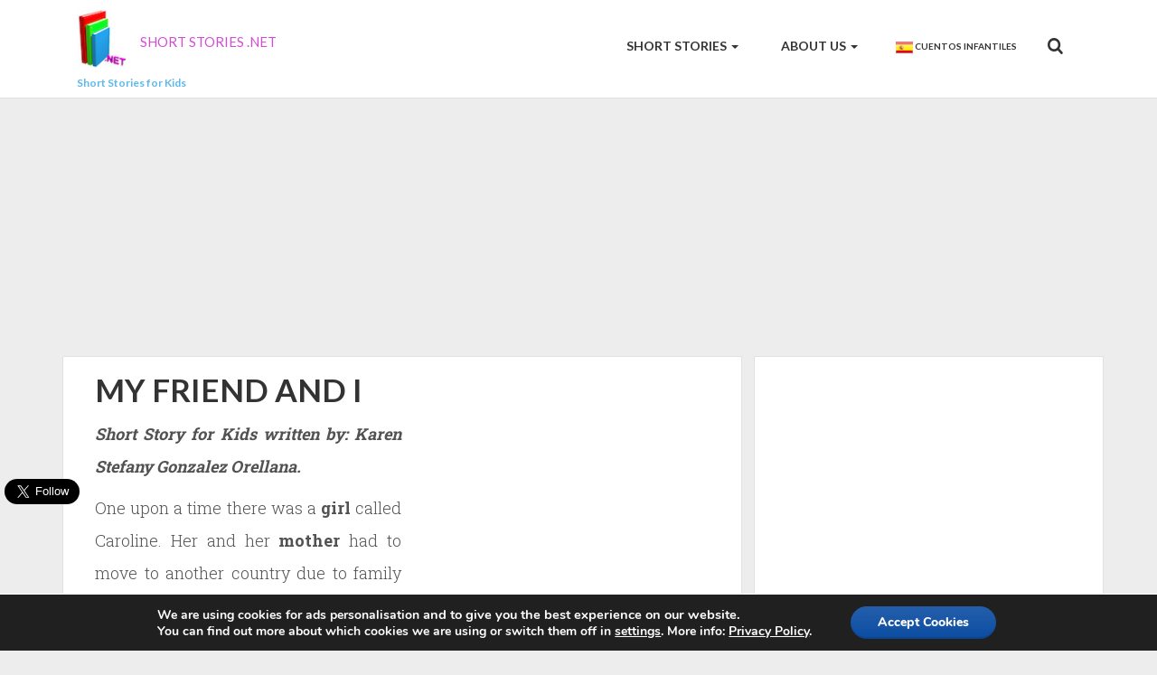

--- FILE ---
content_type: text/html; charset=UTF-8
request_url: https://www.shortstories.net/short-stories-friend/
body_size: 18508
content:
<!DOCTYPE html>
<!--[if IE 8]>
<html id="ie8" lang="en-US" prefix="og: http://ogp.me/ns# fb: http://ogp.me/ns/fb#">
<![endif]-->
<!--[if !(IE 8) ]><!-->
<html lang="en-US" prefix="og: http://ogp.me/ns# fb: http://ogp.me/ns/fb#">
<!--<![endif]-->
<head>
<!--codigo adsense anuncios a nivel de pagina-->

<script async src="//pagead2.googlesyndication.com/pagead/js/adsbygoogle.js"></script>
<script>
  (adsbygoogle = window.adsbygoogle || []).push({
    google_ad_client: "ca-pub-4967311072929591",
    enable_page_level_ads: true
  });
</script>


<meta charset="UTF-8" />	<meta name="viewport" content="width=device-width, initial-scale=1" /> 	<title>Friendship Story | MY FRIEND AND I | Short Stories with Moral Values</title><link rel="profile" href="https://gmpg.org/xfn/11" />
<link rel="pingback" href="https://www.shortstories.net/xmlrpc.php" />

<!--[if lt IE 9]>
<script src="https://www.shortstories.net/wp-content/themes/breeze/assets/js/html5.js" type="text/javascript"></script>
<![endif]-->






<!-- This site is optimized with the Yoast WordPress SEO plugin v2.1.1 - https://yoast.com/wordpress/plugins/seo/ -->
<meta name="description" content="Caroline goes to a new school, has no friends until Katy talks to her, years pass and their Friendship... Stories for Kids with Moral Values, Free Tales..."/>
<link rel="canonical" href="https://www.shortstories.net/short-stories-friend/" />
<link rel="publisher" href="https://plus.google.com/u/0/+ShortstoriesNetchildrenstories/posts"/>
<meta property="og:locale" content="en_US" />
<meta property="og:type" content="article" />
<meta property="og:title" content="Friendship Story | MY FRIEND AND I | Short Stories with Moral Values" />
<meta property="og:description" content="Caroline goes to a new school, has no friends until Katy talks to her, years pass and their Friendship... Stories for Kids with Moral Values, Free Tales..." />
<meta property="og:url" content="https://www.shortstories.net/short-stories-friend/" />
<meta property="og:site_name" content="Short stories" />
<meta property="article:publisher" content="https://www.facebook.com/pages/Short-stories/249016958490700" />
<meta property="article:tag" content="School Stories,Stories from our readers" />
<meta property="article:section" content="Children&#039;s stories" />
<meta property="article:published_time" content="2014-10-24T10:50:14+00:00" />
<meta property="article:modified_time" content="2018-05-16T22:15:22+00:00" />
<meta property="og:updated_time" content="2018-05-16T22:15:22+00:00" />
<meta property="fb:admins" content="100007044851416" />
<meta property="og:image" content="https://www.shortstories.net/wp-content/uploads/2011/12/Short-stories-Springtime-and-the-flowers.jpg" />
<meta property="og:image" content="https://www.shortstories.net/wp-content/uploads/2011/11/Cuentos-infantiles-espanol.png" />
<meta name="twitter:card" content="summary"/>
<meta name="twitter:description" content="Caroline goes to a new school, has no friends until Katy talks to her, years pass and their Friendship... Stories for Kids with Moral Values, Free Tales..."/>
<meta name="twitter:title" content="Friendship Story | MY FRIEND AND I | Short Stories with Moral Values"/>
<meta name="twitter:site" content="@ShortStoriesNet"/>
<meta name="twitter:domain" content="Short stories"/>
<meta name="twitter:image:src" content="https://www.shortstories.net/wp-content/uploads/2011/12/Short-stories-Springtime-and-the-flowers.jpg"/>
<meta name="twitter:creator" content="@ShortStoriesNet"/>
<script type='application/ld+json'>{"@context":"http:\/\/schema.org","@type":"WebSite","url":"https:\/\/www.shortstories.net\/","name":"Short stories"}</script>
<!-- / Yoast WordPress SEO plugin. -->

<link rel="alternate" type="application/rss+xml" title="Short stories &raquo; Feed" href="https://www.shortstories.net/feed/" />
<link rel="alternate" type="application/rss+xml" title="Short stories &raquo; Comments Feed" href="https://www.shortstories.net/comments/feed/" />
<link rel='stylesheet' id='bluth-style-css'  href='https://www.shortstories.net/wp-content/themes/breeze-child/style.css?ver=4d3f524919dd4c7d3c7a2b864a3f5d5d' type='text/css' media='all' />
<link rel='stylesheet' id='bluth-googlefonts-css'  href='https://fonts.googleapis.com/css?family=Lato%3A300%2C400%2C400italic%2C700%2C900%7CRoboto+Slab%3A300%2C400%2C700%7CLato%3A300%2C400%2C400italic%2C700%2C900&#038;subset=latin&#038;ver=4d3f524919dd4c7d3c7a2b864a3f5d5d' type='text/css' media='all' />
<link rel='stylesheet' id='bluthcodes-style-css'  href='https://www.shortstories.net/wp-content/themes/breeze/assets/plugins/bluthcodes/style.css?ver=4d3f524919dd4c7d3c7a2b864a3f5d5d' type='text/css' media='all' />
<link rel='stylesheet' id='moove_gdpr_frontend-css'  href='https://www.shortstories.net/wp-content/plugins/gdpr-cookie-compliance/dist/styles/main.css?ver=1.1.1' type='text/css' media='all' />
<script type='text/javascript' src='https://www.shortstories.net/wp-includes/js/jquery/jquery.js?ver=1.11.1'></script>
<script type='text/javascript' src='https://www.shortstories.net/wp-includes/js/jquery/jquery-migrate.min.js?ver=1.2.1'></script>
<link rel="EditURI" type="application/rsd+xml" title="RSD" href="https://www.shortstories.net/xmlrpc.php?rsd" />

<link rel='shortlink' href='https://www.shortstories.net/?p=4670' />
<link rel="Shortcut Icon" type="image/x-icon" href="https://www.shortstories.net/wp-content/uploads/2014/01/short-stories-favicon.png" />
<style>
h1,h2,h3,h4,h5{font-family: "Lato",serif;} .widget_calendar table > caption{font-family: "Lato",serif;} body{font-family: "Roboto Slab",Helvetica,sans-serif;} .navbar .nav > li > a{font-family: "Lato",Helvetica,sans-serif;} #masthead{font-family: "Lato",Helvetica,sans-serif;} </style>
<style type="text/css">
		 	.entry-content p, 
	 	.entry-content ul li, 
	 	.entry-content p, 
	 	.entry-content ol li{ 
	 		font-size: 18px; 
	 	}	 	.entry-content p, 
	 	.entry-content ul li, 
	 	.entry-content p, 
	 	.entry-content ol li{ 
	 		line-height:2;
	 	} 	 	.nav > li.open > a, 
	 	.nav > li > a:hover, 
	 	.nav > li.open > a:hover, 
	 	.nav > li > a:focus, 
	 	.nav > li.open > a:focus, 
	 	.nav > li.open > a:focus, 
	 	.nav > li.open > a span, 
	 	.dropdown-menu > li > a:hover, 
	 	.dropdown-menu > li > a:focus { 
	 		color:#5cb8ed!important;
	 	} 
	 	.nav li a:hover .caret, 
	 	.nav li.open a .caret, 
	 	.nav li.open a:hover .caret, 
	 	.nav li.open a:focus .caret{ 
	 		border-bottom-color:#5cb8ed;
	 		border-top-color:#5cb8ed;
	 	}
	 	.top-color, 
	 	.top-line, 
	 	.nav-line,
	 	.widget_tag_cloud .tagcloud a:hover,
	 	.gallery-item a:after,
	 	article.type-portfolio .moretag:hover, 
	 	article.type-portfolio .more-tag:hover{ 
	 		background-color:#5cb8ed;
	 	} 
	 	.site-footer #footer-body .widget_nav_menu a:hover, 
	 	.site-footer #footer-body .widget_archive a:hover, 
	 	.site-footer #footer-body .widget_tag_cloud a:hover, 
	 	.site-footer #footer-body .widget_recent_entries a:hover, 
	 	.site-footer #footer-body .widget_recent_comments li a + a:hover,
	 	.site-footer #footer-body .widget_meta a:hover, 
	 	.site-footer #footer-body .widget_categories a:hover, 
	 	.site-footer #footer-body .widget_pages a:hover, 
	 	#bl_side_tags .bl_tab_tag:hover,
	 	.pagination > a:hover{ 
	 		background-color:#5cb8ed;
	 	} 
	 	.dropdown-menu{ 
	 		border-top: 2px solid #5cb8ed;
	 	} 
	 	.pagination > a{ 
	 		border-color: #5cb8ed;
	 	} 
	 	.bl_tabs ul li .tab_text a span, 
	 	a, 
	 	a:hover, 
	 	a:focus{ 
	 		color: #5cb8ed;
	 	} 	 	body{  background:#ededed; }	 	.entry-title a{ color:#444444; }  	 	.masthead-background, 
	 	.navbar-inverse .navbar-inner,
	 	.dropdown-menu,
	 	.widget-head{ 
	 		background-color:#ffffff; 
	 	}  	 	#masthead .nav a, 
	 	#masthead h1, 
	 	#masthead h1 small{
	 		color:#333333; 
	 	} 
	 	.nav a .caret{ 
	 		border-bottom-color:#333333; 
	 		border-top-color:#333333; 
	 	}  	 	.widget-head{ background: #ffffff; }  	 	.widget-head{color:#717171; }  	 	footer.site-footer{ background:#FFFFFF } 		#footer-body .widget-head{color:#333333; } 	 	#footer-body > div ul li a, 
	 	footer.site-footer > * { 
	 		color:#333333; } 
		.post-format-standard,
		.format-standard .post-meta ~ * a, 
		.format-standard .post-meta a:hover, 
		.format-standard .entry-title a:hover,
		.format-standard a.moretag,
		.format-standard a.more-link{
			color: #556270;
		}
		.tab_standard,  
		.format-standard a.moretag:hover,
		.format-standard a.more-link:hover, 
		.format-standard .entry-image .entry-category a,
		.format-standard .entry-image > a:after{
			background-color: #556270;
		}
		.format-standard *::selection{
			color: #FFFFFF;
			background-color: #556270;
		}
		.format-standard *::-moz-selection{
			color: #FFFFFF;
			background-color: #556270;
		}
		.format-standard a.moretag,
		.format-standard a.more-link{
			border-color: #556270;
		} 
		.format-standard footer.entry-meta .post-tags li a:hover,
		.post-format-badge.post-format-standard{
			color: #556270; 
		}			.format-standard p a, 
			.format-standard p a:hover span:before, 
			.format-standard p a:focus span:before, 
			.widget_tag_cloud .tagcloud a:hover{ 
				background-color: #556270; 
				color: #FFFFFF;
			}			article.type-post p a{
				margin:0;
				padding:0;
				display:inline;
				font-weight: bold;
			}
			article.type-post p a,
			footer.entry-meta .post-tags li a:hover{
			  transform: none;
			  -ms-transform: none;
			  -webkit-transform: none;
			}
		.post-format-gallery,
		.format-gallery .post-meta ~ * a, 
		.format-gallery .post-meta a:hover, 
		.format-gallery .entry-title a:hover,
		.format-gallery a.moretag,
		.format-gallery a.more-link{
			color: #4ECDC4;
		}
		.tab_gallery,  
		.format-gallery a.moretag:hover,
		.format-gallery a.more-link:hover, 
		.format-gallery .entry-image .entry-category a,
		.format-gallery .entry-image > a:after{
			background-color: #4ECDC4;
		}
		.format-gallery *::selection{
			color: #FFFFFF;
			background-color: #4ECDC4;
		}
		.format-gallery *::-moz-selection{
			color: #FFFFFF;
			background-color: #4ECDC4;
		}
		.format-gallery a.moretag,
		.format-gallery a.more-link{
			border-color: #4ECDC4;
		} 
		.format-gallery footer.entry-meta .post-tags li a:hover,
		.post-format-badge.post-format-gallery{
			color: #4ECDC4; 
		}			.format-gallery p a, 
			.format-gallery p a:hover span:before, 
			.format-gallery p a:focus span:before, 
			.widget_tag_cloud .tagcloud a:hover{ 
				background-color: #4ECDC4; 
				color: #FFFFFF;
			}			article.type-post p a{
				margin:0;
				padding:0;
				display:inline;
				font-weight: bold;
			}
			article.type-post p a,
			footer.entry-meta .post-tags li a:hover{
			  transform: none;
			  -ms-transform: none;
			  -webkit-transform: none;
			}
		.post-format-image,
		.format-image .post-meta ~ * a, 
		.format-image .post-meta a:hover, 
		.format-image .entry-title a:hover,
		.format-image a.moretag,
		.format-image a.more-link{
			color: #C7F464;
		}
		.tab_image,  
		.format-image a.moretag:hover,
		.format-image a.more-link:hover, 
		.format-image .entry-image .entry-category a,
		.format-image .entry-image > a:after{
			background-color: #C7F464;
		}
		.format-image *::selection{
			color: #FFFFFF;
			background-color: #C7F464;
		}
		.format-image *::-moz-selection{
			color: #FFFFFF;
			background-color: #C7F464;
		}
		.format-image a.moretag,
		.format-image a.more-link{
			border-color: #C7F464;
		} 
		.format-image footer.entry-meta .post-tags li a:hover,
		.post-format-badge.post-format-image{
			color: #C7F464; 
		}			.format-image p a, 
			.format-image p a:hover span:before, 
			.format-image p a:focus span:before, 
			.widget_tag_cloud .tagcloud a:hover{ 
				background-color: #C7F464; 
				color: #FFFFFF;
			}			article.type-post p a{
				margin:0;
				padding:0;
				display:inline;
				font-weight: bold;
			}
			article.type-post p a,
			footer.entry-meta .post-tags li a:hover{
			  transform: none;
			  -ms-transform: none;
			  -webkit-transform: none;
			}
		.post-format-quote,
		.format-quote .post-meta ~ * a, 
		.format-quote .post-meta a:hover, 
		.format-quote .entry-title a:hover,
		.format-quote a.moretag,
		.format-quote a.more-link{
			color: #C44D58;
		}
		.tab_quote,  
		.format-quote a.moretag:hover,
		.format-quote a.more-link:hover, 
		.format-quote .entry-image .entry-category a,
		.format-quote .entry-image > a:after{
			background-color: #C44D58;
		}
		.format-quote *::selection{
			color: #FFFFFF;
			background-color: #C44D58;
		}
		.format-quote *::-moz-selection{
			color: #FFFFFF;
			background-color: #C44D58;
		}
		.format-quote a.moretag,
		.format-quote a.more-link{
			border-color: #C44D58;
		} 
		.format-quote footer.entry-meta .post-tags li a:hover,
		.post-format-badge.post-format-quote{
			color: #C44D58; 
		}			.format-quote p a, 
			.format-quote p a:hover span:before, 
			.format-quote p a:focus span:before, 
			.widget_tag_cloud .tagcloud a:hover{ 
				background-color: #C44D58; 
				color: #FFFFFF;
			}			article.type-post p a{
				margin:0;
				padding:0;
				display:inline;
				font-weight: bold;
			}
			article.type-post p a,
			footer.entry-meta .post-tags li a:hover{
			  transform: none;
			  -ms-transform: none;
			  -webkit-transform: none;
			}
		.post-format-link,
		.format-link .post-meta ~ * a, 
		.format-link .post-meta a:hover, 
		.format-link .entry-title a:hover,
		.format-link a.moretag,
		.format-link a.more-link{
			color: #FF6B6B;
		}
		.tab_link,  
		.format-link a.moretag:hover,
		.format-link a.more-link:hover, 
		.format-link .entry-image .entry-category a,
		.format-link .entry-image > a:after{
			background-color: #FF6B6B;
		}
		.format-link *::selection{
			color: #FFFFFF;
			background-color: #FF6B6B;
		}
		.format-link *::-moz-selection{
			color: #FFFFFF;
			background-color: #FF6B6B;
		}
		.format-link a.moretag,
		.format-link a.more-link{
			border-color: #FF6B6B;
		} 
		.format-link footer.entry-meta .post-tags li a:hover,
		.post-format-badge.post-format-link{
			color: #FF6B6B; 
		}			.format-link p a, 
			.format-link p a:hover span:before, 
			.format-link p a:focus span:before, 
			.widget_tag_cloud .tagcloud a:hover{ 
				background-color: #FF6B6B; 
				color: #FFFFFF;
			}			article.type-post p a{
				margin:0;
				padding:0;
				display:inline;
				font-weight: bold;
			}
			article.type-post p a,
			footer.entry-meta .post-tags li a:hover{
			  transform: none;
			  -ms-transform: none;
			  -webkit-transform: none;
			}
		.post-format-audio,
		.format-audio .post-meta ~ * a, 
		.format-audio .post-meta a:hover, 
		.format-audio .entry-title a:hover,
		.format-audio a.moretag,
		.format-audio a.more-link{
			color: #5EBCF2;
		}
		.tab_audio,  
		.format-audio a.moretag:hover,
		.format-audio a.more-link:hover, 
		.format-audio .entry-image .entry-category a,
		.format-audio .entry-image > a:after{
			background-color: #5EBCF2;
		}
		.format-audio *::selection{
			color: #FFFFFF;
			background-color: #5EBCF2;
		}
		.format-audio *::-moz-selection{
			color: #FFFFFF;
			background-color: #5EBCF2;
		}
		.format-audio a.moretag,
		.format-audio a.more-link{
			border-color: #5EBCF2;
		} 
		.format-audio footer.entry-meta .post-tags li a:hover,
		.post-format-badge.post-format-audio{
			color: #5EBCF2; 
		}			.format-audio p a, 
			.format-audio p a:hover span:before, 
			.format-audio p a:focus span:before, 
			.widget_tag_cloud .tagcloud a:hover{ 
				background-color: #5EBCF2; 
				color: #FFFFFF;
			}			article.type-post p a{
				margin:0;
				padding:0;
				display:inline;
				font-weight: bold;
			}
			article.type-post p a,
			footer.entry-meta .post-tags li a:hover{
			  transform: none;
			  -ms-transform: none;
			  -webkit-transform: none;
			}
		.post-format-video,
		.format-video .post-meta ~ * a, 
		.format-video .post-meta a:hover, 
		.format-video .entry-title a:hover,
		.format-video a.moretag,
		.format-video a.more-link{
			color: #A576F7;
		}
		.tab_video,  
		.format-video a.moretag:hover,
		.format-video a.more-link:hover, 
		.format-video .entry-image .entry-category a,
		.format-video .entry-image > a:after{
			background-color: #A576F7;
		}
		.format-video *::selection{
			color: #FFFFFF;
			background-color: #A576F7;
		}
		.format-video *::-moz-selection{
			color: #FFFFFF;
			background-color: #A576F7;
		}
		.format-video a.moretag,
		.format-video a.more-link{
			border-color: #A576F7;
		} 
		.format-video footer.entry-meta .post-tags li a:hover,
		.post-format-badge.post-format-video{
			color: #A576F7; 
		}			.format-video p a, 
			.format-video p a:hover span:before, 
			.format-video p a:focus span:before, 
			.widget_tag_cloud .tagcloud a:hover{ 
				background-color: #A576F7; 
				color: #FFFFFF;
			}			article.type-post p a{
				margin:0;
				padding:0;
				display:inline;
				font-weight: bold;
			}
			article.type-post p a,
			footer.entry-meta .post-tags li a:hover{
			  transform: none;
			  -ms-transform: none;
			  -webkit-transform: none;
			}
		.post-format-status,
		.format-status .post-meta ~ * a, 
		.format-status .post-meta a:hover, 
		.format-status .entry-title a:hover,
		.format-status a.moretag,
		.format-status a.more-link{
			color: #556270;
		}
		.tab_status,  
		.format-status a.moretag:hover,
		.format-status a.more-link:hover, 
		.format-status .entry-image .entry-category a,
		.format-status .entry-image > a:after{
			background-color: #556270;
		}
		.format-status *::selection{
			color: #FFFFFF;
			background-color: #556270;
		}
		.format-status *::-moz-selection{
			color: #FFFFFF;
			background-color: #556270;
		}
		.format-status a.moretag,
		.format-status a.more-link{
			border-color: #556270;
		} 
		.format-status footer.entry-meta .post-tags li a:hover,
		.post-format-badge.post-format-status{
			color: #556270; 
		}			.format-status p a, 
			.format-status p a:hover span:before, 
			.format-status p a:focus span:before, 
			.widget_tag_cloud .tagcloud a:hover{ 
				background-color: #556270; 
				color: #FFFFFF;
			}			article.type-post p a{
				margin:0;
				padding:0;
				display:inline;
				font-weight: bold;
			}
			article.type-post p a,
			footer.entry-meta .post-tags li a:hover{
			  transform: none;
			  -ms-transform: none;
			  -webkit-transform: none;
			}	/* sticky post */
	article.sticky:before{
		border-color: #90DB91 #90DB91 transparent;
	} .sticky .post-format-badge{color: #90DB91};.sticky .post-meta ~ * a, .sticky .post-meta a:hover, .sticky .entry-title a:hover{color: #90DB91;}.container{ width:1170px; }.fondobitacoras{
background-color: #faa220;
border-radius: 10px 10px 10px 10px;
}

.bordes{
border-radius: 5px 5px 5px 5px;
}

p {
  text-align: justify;
}</style>
</head>
<body class="single single-post postid-4670 single-format-standard">
<div class="bl_search_overlay"></div> 
<div id="page" class="site">
		<div id="masthead" class="masthead-container header_background_full_width header_background_color">
		<header role="banner" class="">
			<div class="masthead-background box clearfix" style=""></div>
			<div class="masthead-group clearfix container">
			    	<!-- Brand and toggle get grouped for better mobile display -->
			        <div class="navbar-header">
			            <button type="button" class="navbar-toggle" data-toggle="collapse" data-target=".navbar-ex1-collapse">
			                <span class="sr-only">Toggle navigation</span>
			                <i class="icon-menu-1"></i>
			            </button> 							<a class="navbar-brand brand-image" href="https://www.shortstories.net" title="Short stories" rel="home"><img src="https://www.shortstories.net/wp-content/uploads/2014/02/short-stories.jpg" alt="Short stories"><h2><small style="color: #c100c5 !important;">SHORT STORIES .NET</small></h2><h3 style="font-size: 12px; margin: 0">Short Stories for Kids</h3></a>			        </div>  				        <div class="blu_search pull-right hidden-sm hidden-xs">
							<form action="https://www.shortstories.net/" method="get" class="searchform" role="search">
    <fieldset>
    	<a href="#"><i class="icon-search-1"></i></a>
        <input type="text" name="s" value="" placeholder="Search.."/>
    </fieldset>
</form>						</div>					<nav class="pull-right" role="navigation"> <div class="collapse navbar-collapse navbar-ex1-collapse"><ul id="menu-menu-1" class="nav navbar-nav"><li id="menu-item-546" class="menu-item menu-item-type-custom menu-item-object-custom menu-item-home menu-item-has-children menu-item-546 dropdown"><a title="Short Stories" href="https://www.shortstories.net/"><span class="glyphicon Short Stories | Home"></span>&nbsp;Short Stories <span class="caret"></span></a>
<ul role="menu" class=" dropdown-menu">
	<li id="menu-item-749" class="menu-item menu-item-type-post_type menu-item-object-page current_page_parent menu-item-749"><a title="LATEST STORIES" href="https://www.shortstories.net/bedtime-stories/"><span class="glyphicon Bedtime Stories &#8211; Latest Short Stories"></span>&nbsp;LATEST STORIES</a></li>
	<li id="menu-item-987" class="menu-item menu-item-type-taxonomy menu-item-object-category menu-item-987"><a title="CLASSIC SHORT STORIES" href="https://www.shortstories.net/for-kids/classic-short-stories/"><span class="glyphicon Classic short stories"></span>&nbsp;CLASSIC SHORT STORIES</a></li>
	<li id="menu-item-2022" class="menu-item menu-item-type-custom menu-item-object-custom menu-item-2022"><a title="STORIES by MORAL VALUES" href="https://www.shortstories.net/human-values-short-stories/"><span class="glyphicon Short Stories by Moral Values"></span>&nbsp;STORIES by MORAL VALUES</a></li>
	<li id="menu-item-2027" class="menu-item menu-item-type-custom menu-item-object-custom menu-item-2027"><a title="STORIES by CHARACTERS" href="https://www.shortstories.net/short-stories-characters-environments/"><span class="glyphicon Stories by Characters and Environments"></span>&nbsp;STORIES by CHARACTERS</a></li>
</ul>
</li>
<li id="menu-item-547" class="menu-item menu-item-type-post_type menu-item-object-page menu-item-has-children menu-item-547 dropdown"><a title="About us" href="https://www.shortstories.net/about-us/"><span class="glyphicon About Short Stories"></span>&nbsp;About us <span class="caret"></span></a>
<ul role="menu" class=" dropdown-menu">
	<li id="menu-item-548" class="menu-item menu-item-type-post_type menu-item-object-page menu-item-548"><a title="CONTACT US" href="https://www.shortstories.net/contact-short-stories/"><span class="glyphicon Short Stories Contact Us"></span>&nbsp;CONTACT US</a></li>
</ul>
</li>
<li id="menu-item-549" class="mediano menu-item menu-item-type-custom menu-item-object-custom menu-item-549"><a title="&lt;img style=&quot;vertical-align:middle; border-width: 0px&quot;src=&quot;https://www.shortstories.net/wp-content/uploads/2011/11/Cuentos-infantiles-espanol.png&quot; alt=&quot;Cuentos Infantiles&quot; width=&quot;19px&quot;/&gt; Cuentos Infantiles" target="_blank" href="http://www.cuentosinfantilescortos.net/"><span class="glyphicon Short Stories in Spanish"></span>&nbsp;<img style="vertical-align:middle; border-width: 0px"src="https://www.shortstories.net/wp-content/uploads/2011/11/Cuentos-infantiles-espanol.png" alt="Cuentos Infantiles" width="19px"/> Cuentos Infantiles</a></li>
</ul></div>						
					</nav>

			
			</div>
		</header><!-- #masthead .site-header -->
	</div>

<div align="center">
<script async src="//pagead2.googlesyndication.com/pagead/js/adsbygoogle.js"></script>
<!-- Bloque-Enlaces-SS-responsive-arriba -->
<ins class="adsbygoogle"
     style="display:block"
     data-ad-client="ca-pub-4967311072929591"
     data-ad-slot="8873854266"
     data-ad-format="link"></ins>
<script>
(adsbygoogle = window.adsbygoogle || []).push({});
</script>
</div>

	<div id="main" class="container">
		<div id="primary" class="row right_side">

		<div id="content" class="image-comment-on col-xs-12 col-sm-12 col-md-8 col-lg-8 " role="main"> 					<article id="post-4670" class="post-4670 post type-post status-publish format-standard hentry category-childrens-stories category-short-stories-for-kids category-tales-about-friendship category-tolerance-stories tag-school-stories tag-stories-from-our-readers">						<div class="entry-container box clearfix  ">

							<div class="entry-content">
								<div class="post-title">
									<h1 class="entry-title">MY FRIEND AND I</h1>
									
								</div> 
<!-- Quick Adsense WordPress Plugin: http://quicksense.net/ -->
<div style="float:right;margin:5px 0 5px 5px;">
<script type="text/javascript"><!--
google_ad_client = "ca-pub-4967311072929591";
/* SS_Cuadrado_336_up_post_336x280 */
google_ad_slot = "8458176639";
google_ad_width = 336;
google_ad_height = 280;
//-->
</script>
<script type="text/javascript"
src="https://pagead2.googlesyndication.com/pagead/show_ads.js">
</script>
</div>
<p><em><strong>Short Story for Kids written by: Karen Stefany Gonzalez Orellana.</strong></em></p>
<p>One upon a time there was a<strong> girl</strong> called Caroline. Her and her <strong>mother</strong> had to move to another country due to family trouble.</p>
<p>They arrived to the<span style="color: #339966;"><strong> Caribbean</strong></span> where had a very nice welcome. The girl had to go to <strong>school</strong>, so her mom enrolled her in Saint Mary´s School.</p>
<p><span class="lightbox"><img class="size-full wp-image-215 aligncenter" alt="Short stories - Springtime and the flowers" src="https://www.shortstories.net/wp-content/uploads/2011/12/Short-stories-Springtime-and-the-flowers.jpg" width="450" height="338" />

<!-- Quick Adsense WordPress Plugin: http://quicksense.net/ -->
<div style="float:none;margin:10px 0 10px 0;text-align:center;">
<script async src="//pagead2.googlesyndication.com/pagead/js/adsbygoogle.js"></script>
<!-- Bloque-Enlaces-SS-medialtura -->
<ins class="adsbygoogle"
     style="display:block"
     data-ad-client="ca-pub-4967311072929591"
     data-ad-slot="8315451063"
     data-ad-format="link"></ins>
<script>
(adsbygoogle = window.adsbygoogle || []).push({});
</script>
</div>

</span></p>
<p>The girl went to school next morning, but Caroline did not speak to anybody, all her class mates were playing except her. The girl asked them to play, but ignored her.</p>
<p>&nbsp;</p>

<!-- Quick Adsense WordPress Plugin: http://quicksense.net/ -->
<div style="float:none;margin:5px 0 5px 0;text-align:center;">
<script type="text/javascript"><!--
google_ad_client = "ca-pub-4967311072929591";
/* SS_Cuadrado_336_down_post_336x280 */
google_ad_slot = "3616363328";
google_ad_width = 336;
google_ad_height = 280;
//-->
</script>
<script type="text/javascript"
src="https://pagead2.googlesyndication.com/pagead/show_ads.js">
</script>
</div>

<p>&nbsp;</p>
<p>The second day nobody went with Caroline either, but the third day, a girl called Katy began to be her friend.</p>
<p>They were together every day and had so much fun. But one day had a fight and the Principal punished them.</p>
<p>Time passed, Caroline and katy were adults. One day, Caroline went to work as everyday, when saw Katy. They were shocked, so <span style="color: #ff00ff;"><strong>happy</strong> </span>to see each other again. After a long conversation, Caroline invited Katy for dinner at her house.</p>
<p>They talked about their <strong>childhood</strong> during dinner, were very happy remembering their beautiful <strong>friendship</strong> when were kids.</p>
<p>They met each other again the next day, and <strong>apologyzed</strong> for that arument in school. They<strong> reconciled</strong> and were together the rest of their life,<em> grew old together</em> and lived happily ever after.</p>
<p><span style="color: #ffcc00;"><em><strong>And that is the end of the story&#8230;</strong></em></span></p>
<p><em>Moral of the Short Story: Never fight, talk about the problem to solve it, speaking. Friendship has to last.</em></p>
<p><em>Values of the Short Story: Respect, friendship.</em></p>
<p>&nbsp;</p>
<div align="center"><strong><a href="http://www.cuentosinfantilescortos.net/cuento-infantil-mi-amiga-y-yo" target="_blank"><img style="vertical-align: middle; border-width: 0px;" alt="Cuento infantil en español" src="https://www.shortstories.net/wp-content/uploads/2011/11/Cuentos-infantiles-espanol.png" /></a> <a href="http://www.cuentosinfantilescortos.net/cuento-infantil-mi-amiga-y-yo" target="_blank">Cuento en español</a></strong></div>
<p>Share this short story for kids with your friends on Facebook, Google +, or Twitter with the buttons you&#8217;ll find at the end of the story. Thank you!</p>

<!-- Quick Adsense WordPress Plugin: http://quicksense.net/ -->
<div style="float:none;margin:10px 0 10px 0;text-align:center;">
<!-- ContRelacionado-SS -->
<script async src="//pagead2.googlesyndication.com/pagead/js/adsbygoogle.js"></script>
<ins class="adsbygoogle"
     style="display:block"
     data-ad-format="autorelaxed"
     data-ad-client="ca-pub-4967311072929591"
     data-ad-slot="3473801460"></ins>
<script>
     (adsbygoogle = window.adsbygoogle || []).push({});
</script>
</div>

<div style="font-size:0px;height:0px;line-height:0px;margin:0;padding:0;clear:both"></div>
<div class="post-meta">
										<ul>
	<li><time class="entry-date updated" datetime="2014-10-24T10:50:14+00:00">24. Oct</time></li>
	<li class="divider">/</li>
	<li><a href="https://www.shortstories.net/for-kids/characters-environments/childrens-stories/" title="View all stories in Children&#039;s stories">Children's stories</a> ; <a href="https://www.shortstories.net/for-kids/short-stories-for-kids/" title="View all stories in Short stories for kids">Short stories for kids</a> ; <a href="https://www.shortstories.net/for-kids/human-values/tales-about-friendship/" title="View all stories in Tales about friendship">Tales about friendship</a> ; <a href="https://www.shortstories.net/for-kids/human-values/tolerance-stories/" title="View all stories in Tolerance stories">Tolerance stories</a> ; </li>	<li class="divider">/</li>
	<li><a href="https://www.shortstories.net/short-stories-friend/#comments">No Comments</a></li>
</ul>
									</div>

								<footer class="entry-meta clearfix">
									

<ul class="post-tags clearfix">
	<li><a href="https://www.shortstories.net/for-children/school-stories/" rel="tag">School Stories</a> <a href="https://www.shortstories.net/for-children/stories-from-our-readers/" rel="tag">Stories from our readers</a></li></ul>
			<div class="share-story-container">
				<h4 class="muted">Share story</h4>
				<ul class="share-story">
					<li><a class="tips" data-title="Facebook" href="javascript:void(0);" onClick="social_share('http://www.facebook.com/sharer.php?u=https%3A%2F%2Fwww.shortstories.net%2Fshort-stories-friend%2F&t=MY+FRIEND+AND+I');"><i class="icon-facebook-1"></i></a></li>					<li><a class="tips" data-title="Google+" href="javascript:void(0);" onClick="social_share('https://plus.google.com/share?url=https%3A%2F%2Fwww.shortstories.net%2Fshort-stories-friend%2F');"><i class="icon-gplus-1"></i></a></li>					<li><a class="tips" data-title="Twitter" href="javascript:void(0);" onClick="social_share('http://twitter.com/intent/tweet?url=https%3A%2F%2Fwww.shortstories.net%2Fshort-stories-friend%2F&text=MY FRIEND AND I');"><i class="icon-twitter-1"></i></a></li>					<li><a class="tips" data-title="Pinterest" href="javascript:void(0);" onClick="social_share('http://www.pinterest.com/pin/create/button/?url=https%3A%2F%2Fwww.shortstories.net%2Fshort-stories-friend%2F&media=');" data-pin-do="buttonPin" data-pin-config="above"><i class="icon-pinterest-1"></i></a></li>					<li><a class="tips" data-title="Reddit" href="javascript:void(0);" onClick="social_share('http://www.reddit.com/submit?url=https%3A%2F%2Fwww.shortstories.net%2Fshort-stories-friend%2F&amp;title=MY+FRIEND+AND+I');"><i class="icon-reddit"></i></a></li>					<li><a class="tips" data-title="Linkedin" href="javascript:void(0);" onClick="social_share('http://www.linkedin.com/shareArticle?mini=true&url=https%3A%2F%2Fwww.shortstories.net%2Fshort-stories-friend%2F&title=MY+FRIEND+AND+I');"><i class="icon-linkedin-1"></i></a></li>					<li><a class="tips" data-title="Delicious" href="javascript:void(0);" onClick="social_share('http://www.delicious.com/post?v=2&amp;url=https%3A%2F%2Fwww.shortstories.net%2Fshort-stories-friend%2F&amp;notes=&amp;tags=&amp;title=MY+FRIEND+AND+I');"><i class="icon-delicious"></i></a></li>					<li><a class="tips" data-title="Email" href="javascript:void(0);" onClick="social_share('mailto:?subject=MY+FRIEND+AND+I&amp;body=https%3A%2F%2Fwww.shortstories.net%2Fshort-stories-friend%2F');"><i class="icon-mail-1"></i></a></li>				</ul>
			</div>								</footer><!-- .entry-meta -->
								
							</div><!-- .entry-content -->

						</div><!-- .entry-container --> 						<div class="author-meta box">
							<div class="author-image">
								<img src="https://secure.gravatar.com/avatar/8cd67854daa502212d4a1b8d931ae733?s=120&amp;d=wavatar&amp;r=G">							</div>
							<div class="author-body" style="background-image:none;">

								<h2 class="vcard author"><span class="fn"><a href="https://www.shortstories.net/author/storiesch231f/" title="Posts by Short Stories" rel="author">Short Stories</a></span></h2>
								<p></p>
							</div>
						</div> 					</article><!-- #post-4670 -->
						    <div id="related-posts" class="pad35 box">
	    	<h3>You might also like</h3> 				<a href="https://www.shortstories.net/short-stories-for-kids-rudolf-bad-mouse/" class="nav-previous">
										<div class="bgfallback">&nbsp;</div>
											<span>&nbsp;</span>
						<div class="tab_icon" style="background-image: url('');"></div>
						<h5>RUDOLF, THE BAD MOUSE</h5>
						<p>Short Story for girls and boys written by: Graccgi. Once upon a time&#8230; &#8230;there was a mouse called Rudolf who was a very bad mouse. One day, Lucy, Rudolf´s neighbour came back from shopping and needed help carrying her bags full of food, so she asked him: &#8211; &#8220;Hi Rudolf, Can you help me to carry&hellip;</p>
									</a> 				<a href="https://www.shortstories.net/short-story-snow-white-kidnapping/" class="nav-previous">
										<div class="bgfallback">&nbsp;</div>
											<span>&nbsp;</span>
						<div class="tab_icon" style="background-image: url('');"></div>
						<h5>THE KIDNAPPING of SNOW WHITE</h5>
						<p>Short Story for boys and girls written by: J.Eduardo Lopez.M (Mexicali) In one kingdom on our planet living in peace and harmony were Snow White and the seven dwarves. One day, some ruffians appeared and kidnapped Snow White, leaving a note that said: &#8220;Give us 100 million dollars If you want to see Snow White again. Signed: The&hellip;</p>
									</a> 				<a href="https://www.shortstories.net/short-story-merry-christmas/" class="nav-previous">
										<div class="bgfallback">&nbsp;</div>
											<span>&nbsp;</span>
						<div class="tab_icon" style="background-image: url('');"></div>
						<h5>MERRY CHRISTMAS</h5>
						<p>Short Story for boys and girls written by: Lorena Ochoa. In a faraway city, four beautiful girls lived with their Mum and their Dad. The girls loved Christmas, especially the presents they were given. One day, the girls asked their father: &#8211; &#8220;Does Santa put magic powder taken from fairies over his reindeers so they can fly?&#8221;&hellip;</p>
									</a> 				<a href="https://www.shortstories.net/adventures-dog-badger-cat-second-part/" class="nav-previous">
										<div class="bgfallback">&nbsp;</div>
											<span>&nbsp;</span>
						<div class="tab_icon" style="background-image: url('');"></div>
						<h5>THE ADVENTURES OF THE DOG, THE BADGER AND THE CAT (SECOND PART)</h5>
						<p>Short Story for Kids written by: Mariache (Nicaragua) Click to read: THE ADVENTURES OF THE DOG, THE BADGER AND THE CAT (SECOND PART) &#8230;Without thinking about it, Boy-boy jumped into the car and Napoleon ran after him, because his friends were inside. &#8220;Ooh, Boy-Boy&#8221; &#8211; Bubu said almost crying when he saw his friend &#8211;&hellip;</p>
									</a> 	    </div>					<a href="https://www.shortstories.net/?p=4676" class="single-pagination  box" style="position: relative; z-index: 100; background-image: url('https://www.shortstories.net/wp-content/uploads/2014/10/short-story-animal-cat-kitty.jpg');">
						<h3><small>Next Article</small>UGLY CAT</h3>
					</a> 		</div><!-- #content .site-content --> 			<aside id="side-bar" class="post-sidebar col-xs-12 col-sm-12 col-md-4 col-lg-4">
				<div class="clearfix">
					<div id="text-12" class="box row widget_text">			<div class="textwidget"><div align="center" style="margin:10px 0 0 0"><script async src="//pagead2.googlesyndication.com/pagead/js/adsbygoogle.js"></script>
<!-- SS_336x280_lateral -->
<ins class="adsbygoogle"
    style="display:inline-block;width:336px;height:280px"
    data-ad-client="ca-pub-4967311072929591"
    data-ad-slot="9336054662"></ins>
<script>
(adsbygoogle = window.adsbygoogle || []).push({});
</script></div></div>
		</div><div id="text-13" class="box row widget_text"><h3 class="widget-head">Search Short Stories</h3>			<div class="textwidget"><div align="center" style="margin:10px 0 10px 0">
<form action="https://www.google.com/cse" id="cse-search-box" target="_blank">
  <div>
    <input type="hidden" name="cx" value="partner-pub-4967311072929591:4360967854" />
    <input type="hidden" name="ie" value="UTF-8" />
    <input type="text" name="q" size="19" />
    <input type="submit" name="sa" value="Search" />
  </div>
</form>

<script type="text/javascript" src="https://www.google.com/coop/cse/brand?form=cse-search-box&amp;lang=en"></script></div></div>
		</div><div id="text-24" class="box row widget_text">			<div class="textwidget"><div align="center">
<script async src="//pagead2.googlesyndication.com/pagead/js/adsbygoogle.js"></script>
<!-- Bloque-enl-Lateral-SS -->
<ins class="adsbygoogle"
     style="display:block"
     data-ad-client="ca-pub-4967311072929591"
     data-ad-slot="5920387864"
     data-ad-format="link"></ins>
<script>
(adsbygoogle = window.adsbygoogle || []).push({});
</script>
</div></div>
		</div><div id="tag_cloud-4" class="box row widget_tag_cloud"><h3 class="widget-head">Short Stories Tags</h3><div class="tagcloud"><a href='https://www.shortstories.net/for-children/adventures-stories/' class='tag-link-67' title='116 topics' style='font-size: 18.401869158879pt;'>Adventures Stories</a>
<a href='https://www.shortstories.net/for-children/ants-stories/' class='tag-link-64' title='8 topics' style='font-size: 11.07476635514pt;'>Ants Stories</a>
<a href='https://www.shortstories.net/for-children/beach-stories/' class='tag-link-74' title='10 topics' style='font-size: 11.663551401869pt;'>Beach Stories</a>
<a href='https://www.shortstories.net/for-children/castles-stories/' class='tag-link-71' title='22 topics' style='font-size: 13.757009345794pt;'>Castles Stories</a>
<a href='https://www.shortstories.net/for-children/clowns-stories/' class='tag-link-63' title='6 topics' style='font-size: 10.420560747664pt;'>Clowns Stories</a>
<a href='https://www.shortstories.net/for-children/country-stories/' class='tag-link-72' title='12 topics' style='font-size: 12.121495327103pt;'>Country Stories</a>
<a href='https://www.shortstories.net/for-children/education-stories/' class='tag-link-75' title='161 topics' style='font-size: 19.317757009346pt;'>Education Stories</a>
<a href='https://www.shortstories.net/for-children/food-stories/' class='tag-link-77' title='25 topics' style='font-size: 14.084112149533pt;'>Food Stories</a>
<a href='https://www.shortstories.net/for-children/imagination-stories/' class='tag-link-69' title='72 topics' style='font-size: 17.028037383178pt;'>Imagination Stories</a>
<a href='https://www.shortstories.net/for-children/islands-stories/' class='tag-link-65' title='3 topics' style='font-size: 8.785046728972pt;'>Islands Stories</a>
<a href='https://www.shortstories.net/for-children/lakes-stories/' class='tag-link-66' title='6 topics' style='font-size: 10.420560747664pt;'>Lakes Stories</a>
<a href='https://www.shortstories.net/for-children/magic-stories/' class='tag-link-68' title='89 topics' style='font-size: 17.616822429907pt;'>Magic Stories</a>
<a href='https://www.shortstories.net/for-children/music-stories/' class='tag-link-85' title='10 topics' style='font-size: 11.663551401869pt;'>Music Stories</a>
<a href='https://www.shortstories.net/for-children/people-stories/' class='tag-link-70' title='43 topics' style='font-size: 15.588785046729pt;'>People Stories</a>
<a href='https://www.shortstories.net/for-children/police-stories/' class='tag-link-61' title='2 topics' style='font-size: 8pt;'>Police Stories</a>
<a href='https://www.shortstories.net/for-children/school-stories/' class='tag-link-60' title='58 topics' style='font-size: 16.439252336449pt;'>School Stories</a>
<a href='https://www.shortstories.net/for-children/sea-stories/' class='tag-link-73' title='20 topics' style='font-size: 13.495327102804pt;'>Sea Stories</a>
<a href='https://www.shortstories.net/for-children/sports-stories/' class='tag-link-78' title='11 topics' style='font-size: 11.92523364486pt;'>Sports Stories</a>
<a href='https://www.shortstories.net/for-children/stories-from-our-readers/' class='tag-link-76' title='415 topics' style='font-size: 22pt;'>Stories from our readers</a>
<a href='https://www.shortstories.net/for-children/the-forest-stories/' class='tag-link-62' title='60 topics' style='font-size: 16.570093457944pt;'>The forest Stories</a>
<a href='https://www.shortstories.net/for-children/very-short-stories-kids/' class='tag-link-82' title='96 topics' style='font-size: 17.878504672897pt;'>Very Short Stories</a>
<a href='https://www.shortstories.net/for-children/water-stories/' class='tag-link-79' title='25 topics' style='font-size: 14.084112149533pt;'>Water Stories</a>
<a href='https://www.shortstories.net/for-children/youtube-stories/' class='tag-link-87' title='10 topics' style='font-size: 11.663551401869pt;'>Youtube Stories</a></div>
</div><div id="text-14" class="box row widget_text"><h3 class="widget-head">Short Stories, Social:</h3>			<div class="textwidget"><div align="center" style="margin:10px 0 10px 0">

<a href='http://twitter.com/#!/ShortStoriesNet' target='_blank'><img alt="Short stories on Twitter!" height="36" src="https://www.shortstories.net/wp-content/uploads/2011/11/Short-stories-on-Twitter.png" width="36" /></a>
&nbsp;
<a href='http://www.facebook.com/pages/Short-stories/249016958490700' target='_blank'><img alt="Follow us!" height="36" src="https://www.shortstories.net/wp-content/uploads/2011/11/Short-stories-on-Facebook.png" width="36" /></a>
&nbsp;
<a rel="author" href="https://plus.google.com/me/posts?hl=es"><img src="https://www.shortstories.net/wp-content/uploads/2012/06/short-stories-kids-gplus-32.png" width="32" height="32"></a>
&nbsp;
<a href='http://feeds.feedburner.com/shortstories/feeds' target='_blank'><img alt="Suscribe to short stories Feed RSS" height="36" src="https://www.shortstories.net/wp-content/uploads/2011/11/Rss-short-stories.png" width="36" /></a>
</div></div>
		</div>					<div id="post_sidebar_sticky" class="sticky_sidebar">
						<div id="text-21" class="box row widget_text"><h3 class="widget-head">Connect English Subtitles and Learn!</h3>			<div class="textwidget"><div align="center" style="padding:25px 0 25px 0"><a href="https://www.youtube.com/channel/UCjgRtV0zjOfsCP0_i3DjA8A?sub_confirmation=1" target="_blank"><img src="https://www.shortstories.net/wp-content/uploads/2015/10/shortstories-videos-spanish-learn-3.jpg" alt="shortstories-videos-spanish-learn"/></a></div></div>
		</div><div id="categories-6" class="box row widget_categories"><h3 class="widget-head">Short Stories Categories</h3><select name='cat' id='cat' class='postform' >
	<option value='-1'>Select Category</option>
	<option class="level-0" value="7">Characters and environments&nbsp;&nbsp;(630)</option>
	<option class="level-1" value="9">&nbsp;&nbsp;&nbsp;Animal stories&nbsp;&nbsp;(198)</option>
	<option class="level-1" value="19">&nbsp;&nbsp;&nbsp;Children&#8217;s stories&nbsp;&nbsp;(232)</option>
	<option class="level-1" value="18">&nbsp;&nbsp;&nbsp;Christmas stories&nbsp;&nbsp;(11)</option>
	<option class="level-1" value="21">&nbsp;&nbsp;&nbsp;Clown stories&nbsp;&nbsp;(6)</option>
	<option class="level-1" value="11">&nbsp;&nbsp;&nbsp;Dragon tales&nbsp;&nbsp;(4)</option>
	<option class="level-1" value="12">&nbsp;&nbsp;&nbsp;Fairy tales&nbsp;&nbsp;(32)</option>
	<option class="level-1" value="59">&nbsp;&nbsp;&nbsp;Ghost stories&nbsp;&nbsp;(7)</option>
	<option class="level-1" value="8">&nbsp;&nbsp;&nbsp;Grandparent tales&nbsp;&nbsp;(15)</option>
	<option class="level-1" value="25">&nbsp;&nbsp;&nbsp;King and queen tales&nbsp;&nbsp;(12)</option>
	<option class="level-1" value="15">&nbsp;&nbsp;&nbsp;Math stories&nbsp;&nbsp;(6)</option>
	<option class="level-1" value="16">&nbsp;&nbsp;&nbsp;Monster stories&nbsp;&nbsp;(10)</option>
	<option class="level-1" value="17">&nbsp;&nbsp;&nbsp;Nature stories&nbsp;&nbsp;(36)</option>
	<option class="level-1" value="20">&nbsp;&nbsp;&nbsp;Parents stories&nbsp;&nbsp;(63)</option>
	<option class="level-1" value="22">&nbsp;&nbsp;&nbsp;Pirate stories&nbsp;&nbsp;(5)</option>
	<option class="level-1" value="24">&nbsp;&nbsp;&nbsp;Prince stories&nbsp;&nbsp;(20)</option>
	<option class="level-1" value="23">&nbsp;&nbsp;&nbsp;Princess fairy tales&nbsp;&nbsp;(21)</option>
	<option class="level-1" value="27">&nbsp;&nbsp;&nbsp;Tales of terror&nbsp;&nbsp;(8)</option>
	<option class="level-1" value="26">&nbsp;&nbsp;&nbsp;Wise man tales&nbsp;&nbsp;(3)</option>
	<option class="level-1" value="10">&nbsp;&nbsp;&nbsp;Witch stories&nbsp;&nbsp;(19)</option>
	<option class="level-1" value="14">&nbsp;&nbsp;&nbsp;Wizard stories&nbsp;&nbsp;(11)</option>
	<option class="level-1" value="13">&nbsp;&nbsp;&nbsp;Wolf stories&nbsp;&nbsp;(6)</option>
	<option class="level-0" value="4">Classic short stories&nbsp;&nbsp;(14)</option>
	<option class="level-0" value="6">Fables for kids&nbsp;&nbsp;(48)</option>
	<option class="level-0" value="1">Miscellaneous&nbsp;&nbsp;(8)</option>
	<option class="level-0" value="29">Moral values&nbsp;&nbsp;(607)</option>
	<option class="level-1" value="56">&nbsp;&nbsp;&nbsp;Bravery stories&nbsp;&nbsp;(24)</option>
	<option class="level-1" value="40">&nbsp;&nbsp;&nbsp;Empathy stories&nbsp;&nbsp;(23)</option>
	<option class="level-1" value="52">&nbsp;&nbsp;&nbsp;Honesty stories&nbsp;&nbsp;(17)</option>
	<option class="level-1" value="34">&nbsp;&nbsp;&nbsp;Kindness stories&nbsp;&nbsp;(45)</option>
	<option class="level-1" value="32">&nbsp;&nbsp;&nbsp;Love stories&nbsp;&nbsp;(26)</option>
	<option class="level-1" value="54">&nbsp;&nbsp;&nbsp;Motivational stories&nbsp;&nbsp;(53)</option>
	<option class="level-1" value="45">&nbsp;&nbsp;&nbsp;Obedience stories&nbsp;&nbsp;(27)</option>
	<option class="level-1" value="46">&nbsp;&nbsp;&nbsp;Optimism stories&nbsp;&nbsp;(36)</option>
	<option class="level-1" value="47">&nbsp;&nbsp;&nbsp;Patience stories&nbsp;&nbsp;(27)</option>
	<option class="level-1" value="48">&nbsp;&nbsp;&nbsp;Perseverance stories&nbsp;&nbsp;(14)</option>
	<option class="level-1" value="50">&nbsp;&nbsp;&nbsp;Respect stories&nbsp;&nbsp;(62)</option>
	<option class="level-1" value="51">&nbsp;&nbsp;&nbsp;Responsibility stories&nbsp;&nbsp;(55)</option>
	<option class="level-1" value="36">&nbsp;&nbsp;&nbsp;Tales about compromise&nbsp;&nbsp;(7)</option>
	<option class="level-1" value="30">&nbsp;&nbsp;&nbsp;Tales about consideration&nbsp;&nbsp;(32)</option>
	<option class="level-1" value="38">&nbsp;&nbsp;&nbsp;Tales about cooperation&nbsp;&nbsp;(44)</option>
	<option class="level-1" value="39">&nbsp;&nbsp;&nbsp;Tales about ecology&nbsp;&nbsp;(48)</option>
	<option class="level-1" value="41">&nbsp;&nbsp;&nbsp;Tales about effort&nbsp;&nbsp;(63)</option>
	<option class="level-1" value="44">&nbsp;&nbsp;&nbsp;Tales about equality&nbsp;&nbsp;(10)</option>
	<option class="level-1" value="31">&nbsp;&nbsp;&nbsp;Tales about friendship&nbsp;&nbsp;(105)</option>
	<option class="level-1" value="42">&nbsp;&nbsp;&nbsp;Tales about generosity&nbsp;&nbsp;(34)</option>
	<option class="level-1" value="43">&nbsp;&nbsp;&nbsp;Tales about humility&nbsp;&nbsp;(20)</option>
	<option class="level-1" value="49">&nbsp;&nbsp;&nbsp;Tales about prudence&nbsp;&nbsp;(37)</option>
	<option class="level-1" value="33">&nbsp;&nbsp;&nbsp;Tales about self-esteem&nbsp;&nbsp;(25)</option>
	<option class="level-1" value="53">&nbsp;&nbsp;&nbsp;Tales about solidarity&nbsp;&nbsp;(25)</option>
	<option class="level-1" value="37">&nbsp;&nbsp;&nbsp;Tales about trust&nbsp;&nbsp;(23)</option>
	<option class="level-1" value="35">&nbsp;&nbsp;&nbsp;Tales about understanding&nbsp;&nbsp;(69)</option>
	<option class="level-1" value="57">&nbsp;&nbsp;&nbsp;Tales to make you think&nbsp;&nbsp;(72)</option>
	<option class="level-1" value="55">&nbsp;&nbsp;&nbsp;Tolerance stories&nbsp;&nbsp;(12)</option>
	<option class="level-0" value="3">Riddles for kids&nbsp;&nbsp;(9)</option>
	<option class="level-0" value="5">Short stories for kids&nbsp;&nbsp;(339)</option>
	<option class="level-0" value="28">Short tongue-twisters&nbsp;&nbsp;(7)</option>
</select>

<script type='text/javascript'>
/* <![CDATA[ */
	var dropdown = document.getElementById("cat");
	function onCatChange() {
		if ( dropdown.options[dropdown.selectedIndex].value > 0 ) {
			location.href = "https://www.shortstories.net/?cat="+dropdown.options[dropdown.selectedIndex].value;
		}
	}
	dropdown.onchange = onCatChange;
/* ]]> */
</script>

</div>		<div id="recent-posts-4" class="box row widget_recent_entries">		<h3 class="widget-head">Latest Short Stories</h3>		<ul>
					<li>
				<a href="https://www.shortstories.net/short-stories-for-kids-rudolf-bad-mouse/">RUDOLF, THE BAD MOUSE</a>
							<span class="post-date">December 22, 2014</span>
						</li>
					<li>
				<a href="https://www.shortstories.net/short-story-snow-white-kidnapping/">THE KIDNAPPING of SNOW WHITE</a>
							<span class="post-date">December 3, 2014</span>
						</li>
					<li>
				<a href="https://www.shortstories.net/short-story-merry-christmas/">MERRY CHRISTMAS</a>
							<span class="post-date">December 2, 2014</span>
						</li>
					<li>
				<a href="https://www.shortstories.net/adventures-dog-badger-cat-second-part/">THE ADVENTURES OF THE DOG, THE BADGER AND THE CAT (SECOND PART)</a>
							<span class="post-date">December 2, 2014</span>
						</li>
					<li>
				<a href="https://www.shortstories.net/short-story-the-adventures-of-the-dog-the-badger-and-the-cat-first-part/">THE ADVENTURES OF THE DOG, THE BADGER AND THE CAT (FIRST PART)</a>
							<span class="post-date">December 2, 2014</span>
						</li>
					<li>
				<a href="https://www.shortstories.net/animal-stories-puppy-aurora/">PUPPY AURORA</a>
							<span class="post-date">December 1, 2014</span>
						</li>
				</ul>
		</div><div id="text-15" class="box row widget_text">			<div class="textwidget"><div class="fb-like flotante4" style="position: fixed;left:5px;top:430px;display:block;" data-href="https://www.facebook.com/pages/Short-stories/249016958490700" data-layout="box_count" data-action="like" data-show-faces="true" data-share="true"></div>

<div align="right">
<div class="flotante3" >
<a href="https://twitter.com/ShortStoriesNet" class="twitter-follow-button" data-show-count="false" data-size="large" data-show-screen-name="false">Follow @ShortStoriesNet</a>
<script>!function(d,s,id){var js,fjs=d.getElementsByTagName(s)[0],p=/^http:/.test(d.location)?'http':'https';if(!d.getElementById(id)){js=d.createElement(s);js.id=id;js.src=p+'://platform.twitter.com/widgets.js';fjs.parentNode.insertBefore(js,fjs);}}(document, 'script', 'twitter-wjs');</script>
</div>
</div>

<div align="center">
<div class="flotante">
<!-- Inserta esta etiqueta donde quieras que aparezca Botón +1. -->
<div class="g-plusone" data-size="tall" data-href="https://www.shortstories.net"></div>

<!-- Inserta esta etiqueta después de la última etiqueta de Botón +1. -->
<script type="text/javascript">
  (function() {
    var po = document.createElement('script'); po.type = 'text/javascript'; po.async = true;
    po.src = 'https://apis.google.com/js/platform.js';
    var s = document.getElementsByTagName('script')[0]; s.parentNode.insertBefore(po, s);
  })();
</script>
</div></div>
		</div>					</div>
				</div>
			</aside> 		</div><!-- #primary -->
	</div><!-- #main .site-main -->
	<footer id="colophon" class="site-footer" role="contentinfo">
		<div class="container">
			<div class="row-fluid" id="footer-body">
				<div id="bl_category-2" class="col-md-3 col-lg-3 pad-md-10 pad-lg-10 bl_category"><h3 class="widget-head">Short Stories: Categories</h3>		<ul>	<li class="cat-item cat-item-7"><a href="https://www.shortstories.net/for-kids/characters-environments/" title="The best children´s stories ordered by character and environment. Characters and environments in the most entertaining children’s stories.">Characters and environments</a> <span class="badge">630</span>
<ul class='children'>
	<li class="cat-item cat-item-9"><a href="https://www.shortstories.net/for-kids/characters-environments/animal-stories/" title="Short stories with animal characters including dogs, cats, rabbits and many more. Animal stories for kids.">Animal stories</a> <span class="badge">198</span>
</li>
	<li class="cat-item cat-item-19"><a href="https://www.shortstories.net/for-kids/characters-environments/childrens-stories/" title="Short stories with children as the main characters. Stories that promote education and encourage even the youngest of children to think about their actions.">Children&#039;s stories</a> <span class="badge">232</span>
</li>
	<li class="cat-item cat-item-18"><a href="https://www.shortstories.net/for-kids/characters-environments/christmas-stories/" title="Short stories featuring Christmas. Christmas stories for kids. Stories about Christmas Eve, Father Christmas and the Three Kings.">Christmas stories</a> <span class="badge">11</span>
</li>
	<li class="cat-item cat-item-21"><a href="https://www.shortstories.net/for-kids/characters-environments/clown-stories/" title="Short stories for kids with clowns in them. Clown stories that will help you entertain your own little ones.">Clown stories</a> <span class="badge">6</span>
</li>
	<li class="cat-item cat-item-11"><a href="https://www.shortstories.net/for-kids/characters-environments/dragon-tales/" title="Short stories with dragons as the main characters. Tales of dragons in towers and princesses. Dragon tales. Stories about good dragons.">Dragon tales</a> <span class="badge">4</span>
</li>
	<li class="cat-item cat-item-12"><a href="https://www.shortstories.net/for-kids/characters-environments/fairy-tales/" title="Short stories featuring fairies: forest fairies, good fairies, and wicked fairies">Fairy tales</a> <span class="badge">32</span>
</li>
	<li class="cat-item cat-item-59"><a href="https://www.shortstories.net/for-kids/characters-environments/ghost-stories/" title="Short stories featuring ghosts both good and evil. The best ghost stories.">Ghost stories</a> <span class="badge">7</span>
</li>
	<li class="cat-item cat-item-8"><a href="https://www.shortstories.net/for-kids/characters-environments/grandparent-tales/" title="Short stories featuring grandparents. The grandfather as an educational figure. Tales about wise and amusing grandparents.">Grandparent tales</a> <span class="badge">15</span>
</li>
	<li class="cat-item cat-item-25"><a href="https://www.shortstories.net/for-kids/characters-environments/king-queen-tales/" title="Short stories featuring kings and queens in our made-up stories. Tales about good kings, bad kings and greedy kings.">King and queen tales</a> <span class="badge">12</span>
</li>
	<li class="cat-item cat-item-15"><a href="https://www.shortstories.net/for-kids/characters-environments/math-stories/" title="Short stories about maths for primary and secondary school age kids. Math stories.">Math stories</a> <span class="badge">6</span>
</li>
	<li class="cat-item cat-item-16"><a href="https://www.shortstories.net/for-kids/characters-environments/monster-stories/" title="Short stories featuring monsters. Monster stories, tales about good monsters.">Monster stories</a> <span class="badge">10</span>
</li>
	<li class="cat-item cat-item-17"><a href="https://www.shortstories.net/for-kids/characters-environments/nature-stories/" title="Short stories about Nature. Nature stories about looking after the environment.">Nature stories</a> <span class="badge">36</span>
</li>
	<li class="cat-item cat-item-20"><a href="https://www.shortstories.net/for-kids/characters-environments/parents-stories/" title="Short stories featuring mums and dads. Tales about parents and their children that promote human values such as love and education. Parents stories for children">Parents stories</a> <span class="badge">63</span>
</li>
	<li class="cat-item cat-item-22"><a href="https://www.shortstories.net/for-kids/characters-environments/pirate-stories/" title="Short stories about pirates. Pirates stories. Adventure stories for kids. Tales about wicked pirates, good pirates, and treasure-hunting pirates.">Pirate stories</a> <span class="badge">5</span>
</li>
	<li class="cat-item cat-item-24"><a href="https://www.shortstories.net/for-kids/characters-environments/prince-stories/" title="Short stories all about princes. Prince stories that will stimulate the imagination.">Prince stories</a> <span class="badge">20</span>
</li>
	<li class="cat-item cat-item-23"><a href="https://www.shortstories.net/for-kids/characters-environments/princess-fairy-tales/" title="Short stories all about princesses. Princess tales that will stimulate the imagination.">Princess fairy tales</a> <span class="badge">21</span>
</li>
	<li class="cat-item cat-item-27"><a href="https://www.shortstories.net/for-kids/characters-environments/tales-of-terror/" title="Tales of terror for kids in which intrigue and excitement are guaranteed. Plenty of imagination.">Tales of terror</a> <span class="badge">8</span>
</li>
	<li class="cat-item cat-item-26"><a href="https://www.shortstories.net/for-kids/characters-environments/wise-man-tales/" title="Short stories with wise men as characters. Educational stories in which the wise man passes on knowledge to the children">Wise man tales</a> <span class="badge">3</span>
</li>
	<li class="cat-item cat-item-10"><a href="https://www.shortstories.net/for-kids/characters-environments/witch-stories/" title="Short stories featuring witches both good and evil. The best witch stories.">Witch stories</a> <span class="badge">19</span>
</li>
	<li class="cat-item cat-item-14"><a href="https://www.shortstories.net/for-kids/characters-environments/wizard-stories/" title="Short stories about wizards: boy wizards, grown-up wizards, magic and swords. Wizard stories for kids.">Wizard stories</a> <span class="badge">11</span>
</li>
	<li class="cat-item cat-item-13"><a href="https://www.shortstories.net/for-kids/characters-environments/wolf-stories/" title="Short stories with good and bad wolves as characters. Wolf stories. Fun wolfy tales">Wolf stories</a> <span class="badge">6</span>
</li>
</ul>
</li>
	<li class="cat-item cat-item-4"><a href="https://www.shortstories.net/for-kids/classic-short-stories/" title="The best children´s classics of past and present. The most famous and educational traditional tales in history. Classic short stories.">Classic short stories</a> <span class="badge">14</span>
</li>
	<li class="cat-item cat-item-6"><a href="https://www.shortstories.net/for-kids/fables-for-kids/" title="The best children´s fables to fuel the imagination. Fables for kids about animals and strange characters.">Fables for kids</a> <span class="badge">48</span>
</li>
	<li class="cat-item cat-item-86"><a href="https://www.shortstories.net/for-kids/five-senses-for-kids/" title="Short Stories for Children which talk about the five senses: taste, smell, sight, hearing and touch. Educational Stories to encourage Children to read and improve kids imagination. ">Five Senses for Kids</a> <span class="badge">0</span>
</li>
	<li class="cat-item cat-item-1"><a href="https://www.shortstories.net/for-kids/miscellaneous/" title="Other items about short children’s stories. Here we will publish other topics related to children’s stories, such as story-telling and other events.">Miscellaneous</a> <span class="badge">8</span>
</li>
	<li class="cat-item cat-item-29"><a href="https://www.shortstories.net/for-kids/human-values/" title="The best children´s stories ordered by the human values they represent. Stories with a moral; teaching children about different virtues">Moral values</a> <span class="badge">607</span>
<ul class='children'>
	<li class="cat-item cat-item-56"><a href="https://www.shortstories.net/for-kids/human-values/bravery-stories/" title="Children´s stories focussing on bravery. Bravery stories so that children learn not to run away from difficult situations.">Bravery stories</a> <span class="badge">24</span>
</li>
	<li class="cat-item cat-item-40"><a href="https://www.shortstories.net/for-kids/human-values/empathy-stories/" title="Children´s stories focussing on empathy. These help children put themselves in someone else’s shoes.">Empathy stories</a> <span class="badge">23</span>
</li>
	<li class="cat-item cat-item-52"><a href="https://www.shortstories.net/for-kids/human-values/honesty-stories/" title="Children´s stories focussing on sincerity. These tales pass on the importance of being honest.">Honesty stories</a> <span class="badge">17</span>
</li>
	<li class="cat-item cat-item-34"><a href="https://www.shortstories.net/for-kids/human-values/kindness-stories/" title="Children´s stories focussing on kindness. Kindness stories about thoughtfulness that encourage children to be kind-hearted.">Kindness stories</a> <span class="badge">45</span>
</li>
	<li class="cat-item cat-item-32"><a href="https://www.shortstories.net/for-kids/human-values/love-stories/" title="Children´s stories focussing on love. Love stories. Entertaining tales in which love is the main theme.">Love stories</a> <span class="badge">26</span>
</li>
	<li class="cat-item cat-item-54"><a href="https://www.shortstories.net/for-kids/human-values/motivational-stories/" title="Children’s stories focussing on overcoming obstacles. Motivational stories. These tales also help children think about improving themselves.">Motivational stories</a> <span class="badge">53</span>
</li>
	<li class="cat-item cat-item-45"><a href="https://www.shortstories.net/for-kids/human-values/obedience-stories/" title="Children´s stories focussing on obedience. Tales of obedience that encourage children to be dutiful.">Obedience stories</a> <span class="badge">27</span>
</li>
	<li class="cat-item cat-item-46"><a href="https://www.shortstories.net/for-kids/human-values/optimism-stories/" title="Children´s stories focussing on optimism. They encourage hope and positive-thinking in children.">Optimism stories</a> <span class="badge">36</span>
</li>
	<li class="cat-item cat-item-47"><a href="https://www.shortstories.net/for-kids/human-values/patience-stories/" title="Children´s stories focussing on patience. These tales convey patience to children from a very young age.">Patience stories</a> <span class="badge">27</span>
</li>
	<li class="cat-item cat-item-48"><a href="https://www.shortstories.net/for-kids/human-values/perseverance-stories/" title="Children´s stories focussing on perseverance. Children will learn to persevere by listening to these tales.">Perseverance stories</a> <span class="badge">14</span>
</li>
	<li class="cat-item cat-item-50"><a href="https://www.shortstories.net/for-kids/human-values/respect-stories/" title="Children´s stories focussing on respect. These tales convey the idea of respecting others.">Respect stories</a> <span class="badge">62</span>
</li>
	<li class="cat-item cat-item-51"><a href="https://www.shortstories.net/for-kids/human-values/responsibility-stories/" title="Children´s stories focussing on responsibility. Tales about trustworthiness helping children learn to be responsible and think about the consequences of their actions.">Responsibility stories</a> <span class="badge">55</span>
</li>
	<li class="cat-item cat-item-36"><a href="https://www.shortstories.net/for-kids/human-values/tales-about-compromise/" title="Children´s stories focussing on compromise. It’s important for children to learn to compromise in different areas.">Tales about compromise</a> <span class="badge">7</span>
</li>
	<li class="cat-item cat-item-30"><a href="https://www.shortstories.net/for-kids/human-values/tales-about-consideration/" title="Short stories focussing on consideration. Tales about being considerate that encourage kids to be pleasant and polite.">Tales about consideration</a> <span class="badge">32</span>
</li>
	<li class="cat-item cat-item-38"><a href="https://www.shortstories.net/for-kids/human-values/tales-about-cooperation/" title="Children´s stories focussing on cooperation. These stories encourage children to be helpful.">Tales about cooperation</a> <span class="badge">44</span>
</li>
	<li class="cat-item cat-item-39"><a href="https://www.shortstories.net/for-kids/human-values/tales-about-ecology/" title="Short stories focussing on ecology. Tales that encourage children to look after the environment and respect our planet.">Tales about ecology</a> <span class="badge">48</span>
</li>
	<li class="cat-item cat-item-41"><a href="https://www.shortstories.net/for-kids/human-values/tales-about-effort/" title="Children´s stories focussing on effort. Tales that help children understand the importance of making an effort.">Tales about effort</a> <span class="badge">63</span>
</li>
	<li class="cat-item cat-item-44"><a href="https://www.shortstories.net/for-kids/human-values/tales-about-equality/" title="Children´s stories focussing on equality. The idea of equality conveyed to children through story-telling.">Tales about equality</a> <span class="badge">10</span>
</li>
	<li class="cat-item cat-item-31"><a href="https://www.shortstories.net/for-kids/human-values/tales-about-friendship/" title="Short stories focussing on friendship. Tales that encourage friendship among children.">Tales about friendship</a> <span class="badge">105</span>
</li>
	<li class="cat-item cat-item-42"><a href="https://www.shortstories.net/for-kids/human-values/tales-about-generosity/" title="Children´s stories focussing on generosity. Tales that encourage kind-heartedness in children.">Tales about generosity</a> <span class="badge">34</span>
</li>
	<li class="cat-item cat-item-43"><a href="https://www.shortstories.net/for-kids/human-values/tales-about-humility/" title="Children´s stories focussing on humility. Tales to teach children about being humble.">Tales about humility</a> <span class="badge">20</span>
</li>
	<li class="cat-item cat-item-49"><a href="https://www.shortstories.net/for-kids/human-values/tales-about-prudence/" title="Children´s stories focussing on prudence. Tales about the value of being cautious.">Tales about prudence</a> <span class="badge">37</span>
</li>
	<li class="cat-item cat-item-33"><a href="https://www.shortstories.net/for-kids/human-values/tales-about-self-esteem/" title="Children´s stories to reinforce self-esteem. Short stories that encourage confidence.">Tales about self-esteem</a> <span class="badge">25</span>
</li>
	<li class="cat-item cat-item-53"><a href="https://www.shortstories.net/for-kids/human-values/tales-about-solidarity/" title="Children´s stories focussing on solidarity. These tales help teach children learn about team spirit.">Tales about solidarity</a> <span class="badge">25</span>
</li>
	<li class="cat-item cat-item-37"><a href="https://www.shortstories.net/for-kids/human-values/tales-about-trust/" title="Children´s stories focussing on trust. Learning to trust people through our children’s tales.">Tales about trust</a> <span class="badge">23</span>
</li>
	<li class="cat-item cat-item-35"><a href="https://www.shortstories.net/for-kids/human-values/tales-about-understanding/" title="Children´s stories focussing on understanding. Tales about tolerance so that children learn to respect and be tolerant of others.">Tales about understanding</a> <span class="badge">69</span>
</li>
	<li class="cat-item cat-item-57"><a href="https://www.shortstories.net/for-kids/human-values/tales-to-make-you-think/" title="Stories that encourage reflection in children and young people through reading. Short stories for thinking and reflecting.">Tales to make you think</a> <span class="badge">72</span>
</li>
	<li class="cat-item cat-item-55"><a href="https://www.shortstories.net/for-kids/human-values/tolerance-stories/" title="Children´s stories focussing on tolerance. Tales that encourage children to be open-minded. Tolerance stories for kids.">Tolerance stories</a> <span class="badge">12</span>
</li>
</ul>
</li>
	<li class="cat-item cat-item-3"><a href="https://www.shortstories.net/for-kids/riddles-for-kids/" title="The best children´s riddles to spark the imagination, even in the youngest members of the household. Riddles for kids.">Riddles for kids</a> <span class="badge">9</span>
</li>
	<li class="cat-item cat-item-5"><a href="https://www.shortstories.net/for-kids/short-stories-for-kids/" title="All the short stories kids could wish for at bedtime. Amusing and above all educational stories, invented by us.">Short stories for kids</a> <span class="badge">339</span>
</li>
	<li class="cat-item cat-item-28"><a href="https://www.shortstories.net/for-kids/short-tongue-twisters/" title="The best kids’ tongue-twisters to entertain the youngest members of the household. Stimulates speech.">Short tongue-twisters</a> <span class="badge">7</span>
</li>
		</ul></div><div id="bl_googlebadge-2" class="col-md-3 col-lg-3 pad-md-10 pad-lg-10 bl_googlebadge">      <h3 class="widget-head"><i class="icon-gplus-2"></i> Short Stories: Google+</h3>      <div class="widget-body" id="googlebadge">
        <!-- Inserta esta etiqueta donde quieras que aparezca widget. -->
<div class="g-page" data-href="//plus.google.com/u/0/101333275592345692153" data-rel="publisher"></div>      </div>
    </div><div id="bl_likebox-2" class="col-md-3 col-lg-3 pad-md-10 pad-lg-10 bl_likebox">      <h3 class="widget-head"><i class="icon-facebook-1"></i> Short Stories: Facebook</h3>      <div class="widget-body" id="bl_likebox">
        <iframe src="https://www.facebook.com/plugins/likebox.php?href=https%3A%2F%2Fwww.facebook.com%2Fpages%2FShort-stories%2F249016958490700&amp;width=270&amp;height=240&amp;show_faces=true&amp;colorscheme=light&amp;stream=false&amp;show_border=false&amp;header=false" scrolling="no" frameborder="0" style="border:none; overflow:hidden; width:100%; height:240px;" allowTransparency="true"></iframe>
      </div>
    </div><div id="bl_tweets-3" class="col-md-3 col-lg-3 pad-md-10 pad-lg-10 bl_tweets">      <h3 class="widget-head"><i class="icon-twitter-1"></i> Short Stories: Twitter</h3>      <div class="widget-body" id="tweets">
        <a class="twitter-timeline" href="https://twitter.com/ShortStoriesNet" data-widget-id="431889523761364993">Tweets por @ShortStoriesNet</a>
<script>!function(d,s,id){var js,fjs=d.getElementsByTagName(s)[0],p=/^http:/.test(d.location)?'http':'https';if(!d.getElementById(id)){js=d.createElement(s);js.id=id;js.src=p+"://platform.twitter.com/widgets.js";fjs.parentNode.insertBefore(js,fjs);}}(document,"script","twitter-wjs");</script>

      </div>
    </div>			</div>
		</div><!-- .site-info -->
				<div class="row-fluid" id="footer-bottom">
			Copyright 2026 · Short stories: The best short stories for reading to children. All rights reserved. <br/>
All images and stories on this website may not be reproduced without previous authorisation. <a href="https://www.shortstories.net/privacy-policy/">Privacy policy</a>. <a href="https://www.shortstories.net/terms-of-use/">Terms of use</a>.
<p style="text-align:center;margin:0px;">
Web Design, Search Engine Optimization (SEO) & Online Marketing by: <a href="https://www.tuposicionamientoweb.net/" target="_blank" title="Posicionamiento Web España">tuposicionamientoweb.net</a>
</p>
<div align="center">
<h3 style="font-size:14px">Short Stories for Kids - Bedtime Stories for Children</h3>
</div>		</div>	
			</footer><!-- #colophon .site-footer -->
</div><!-- #page -->

<!-- Script para que funcione el botón de Facebook "me gusta" flotante -->

<div id="fb-root"></div>
<script>(function(d, s, id) {
  var js, fjs = d.getElementsByTagName(s)[0];
  if (d.getElementById(id)) return;
  js = d.createElement(s); js.id = id;
  js.src = "//connect.facebook.net/es_ES/all.js#xfbml=1";
  fjs.parentNode.insertBefore(js, fjs);
}(document, 'script', 'facebook-jssdk'));</script>
        <div id="moove_gdpr_cookie_info_bar" class="moove-gdpr-info-bar-hidden moove-gdpr-align-center moove-gdpr-dark-scheme">
            <div class="moove-gdpr-info-bar-container">

                <div class="moove-gdpr-info-bar-content">
                    <div class="moove-gdpr-cookie-notice">
                        <p>We are using cookies for ads personalisation <span style="font-size: 11pt;">and to give you the best experience on our website.</span></p>
<p>You can find out more about which cookies we are using or switch them off in <span data-href="#moove_gdpr_cookie_modal" class="change-settings-button">settings</span>. More info: <a href="https://www.shortstories.net/terms-of-use/" target="_blank">Privacy Policy</a>.</p>
                    </div>
                    <!--  .moove-gdpr-cookie-notice -->
                    <div class="moove-gdpr-button-holder">
                        <button class="mgbutton moove-gdpr-infobar-allow-all" rel="nofollow">Accept Cookies</button>
                    </div>
                    <!--  .button-container -->
                </div>
            </div>

        </div>
        <!-- #moove_gdpr_cookie_info_bar  -->
        <script type='text/javascript'>
/* <![CDATA[ */
var blu = {"site_url":"https:\/\/www.shortstories.net","ajaxurl":"https:\/\/www.shortstories.net\/wp-admin\/admin-ajax.php","menuhover":"1","disable_fixed_header":"","locale":{"no_search_results":"No results match your search.","searching":"Searching...","search_results":"Search Results","see_all":"see all","loading":"Loading...","no_more_posts":"No more posts","subscribe":"Subscribe!","see_more_articles":"See more articles","no_email_provided":"No email provided","thank_you_for_subscribing":"Thank you for subscribing!"}};
/* ]]> */
</script>
<script type='text/javascript' src='https://www.shortstories.net/wp-content/themes/breeze/assets/js/theme.min.js?ver=1.21'></script>
<script type='text/javascript' src='https://www.shortstories.net/wp-content/themes/breeze/assets/js/plugins.js?ver=1.21'></script>
<script type='text/javascript' src='https://www.shortstories.net/wp-includes/js/comment-reply.min.js?ver=4d3f524919dd4c7d3c7a2b864a3f5d5d'></script>
<script type='text/javascript'>
/* <![CDATA[ */
var moove_frontend_gdpr_scripts = {"ajaxurl":"https:\/\/www.shortstories.net\/wp-admin\/admin-ajax.php","post_id":"4670","plugin_dir":"https:\/\/www.shortstories.net\/wp-content\/plugins\/gdpr-cookie-compliance","is_page":"","is_single":"1","current_user":"0"};
/* ]]> */
</script>
<script type='text/javascript' src='https://www.shortstories.net/wp-content/plugins/gdpr-cookie-compliance/dist/scripts/main.js?ver=1.1.1'></script>

                            <button data-href="#moove_gdpr_cookie_modal" id="moove_gdpr_save_popup_settings_button" style='display: none; bottom: 20px; left: 20px;'>
                <span class="moove_gdpr_icon"><i class="moovegdpr-advanced"></i></span>
                <span class="moove_gdpr_text">Change cookie settings</span>
            </button>
        

        <style>
            #moove_gdpr_save_popup_settings_button{background-color:#373737!important;color:#fff!important}#moove_gdpr_save_popup_settings_button:hover{background-color:#000!important}#moove_gdpr_cookie_info_bar .moove-gdpr-info-bar-container .moove-gdpr-info-bar-content a.mgbutton,#moove_gdpr_cookie_info_bar .moove-gdpr-info-bar-container .moove-gdpr-info-bar-content button.mgbutton{background-color:#0c4da2!important}#moove_gdpr_cookie_modal .moove-gdpr-modal-content .moove-gdpr-modal-footer-content .moove-gdpr-button-holder a.mgbutton,#moove_gdpr_cookie_modal .moove-gdpr-modal-content .moove-gdpr-modal-footer-content .moove-gdpr-button-holder button.mgbutton{background-color:#0c4da2!important;border-color:#0c4da2!important}#moove_gdpr_cookie_modal .moove-gdpr-modal-content .moove-gdpr-modal-footer-content .moove-gdpr-button-holder a.mgbutton:hover,#moove_gdpr_cookie_modal .moove-gdpr-modal-content .moove-gdpr-modal-footer-content .moove-gdpr-button-holder button.mgbutton:hover{background-color:#fff!important;color:#0c4da2!important}#moove_gdpr_cookie_modal .moove-gdpr-modal-content .moove-gdpr-modal-close i{background-color:#0c4da2!important;border:1px solid #0c4da2!important}#moove_gdpr_cookie_modal .gdpr-acc-link{line-height:0;font-size:0;color:transparent}#moove_gdpr_cookie_modal .moove-gdpr-modal-content .moove-gdpr-modal-close:hover i,#moove_gdpr_cookie_modal .moove-gdpr-modal-content .moove-gdpr-modal-left-content #moove-gdpr-menu li a,#moove_gdpr_cookie_modal .moove-gdpr-modal-content .moove-gdpr-modal-left-content #moove-gdpr-menu li button,#moove_gdpr_cookie_modal .moove-gdpr-modal-content .moove-gdpr-modal-left-content #moove-gdpr-menu li button i,#moove_gdpr_cookie_modal .moove-gdpr-modal-content .moove-gdpr-modal-left-content #moove-gdpr-menu li a i,#moove_gdpr_cookie_modal .moove-gdpr-modal-content .moove-gdpr-tab-main .moove-gdpr-tab-main-conent a:hover,#moove_gdpr_cookie_info_bar.moove-gdpr-dark-scheme .moove-gdpr-info-bar-container .moove-gdpr-info-bar-content a.mgbutton:hover,#moove_gdpr_cookie_info_bar.moove-gdpr-dark-scheme .moove-gdpr-info-bar-container .moove-gdpr-info-bar-content button.mgbutton:hover,#moove_gdpr_cookie_info_bar.moove-gdpr-dark-scheme .moove-gdpr-info-bar-container .moove-gdpr-info-bar-content a:hover,#moove_gdpr_cookie_info_bar.moove-gdpr-dark-scheme .moove-gdpr-info-bar-container .moove-gdpr-info-bar-content button:hover,#moove_gdpr_cookie_info_bar.moove-gdpr-dark-scheme .moove-gdpr-info-bar-container .moove-gdpr-info-bar-content span.change-settings-button:hover{color:#0c4da2!important}#moove_gdpr_cookie_modal .moove-gdpr-modal-content .moove-gdpr-modal-left-content #moove-gdpr-menu li.menu-item-selected a,#moove_gdpr_cookie_modal .moove-gdpr-modal-content .moove-gdpr-modal-left-content #moove-gdpr-menu li.menu-item-selected button{color:#000!important}#moove_gdpr_cookie_modal .moove-gdpr-modal-content .moove-gdpr-modal-left-content #moove-gdpr-menu li.menu-item-selected a i,#moove_gdpr_cookie_modal .moove-gdpr-modal-content .moove-gdpr-modal-left-content #moove-gdpr-menu li.menu-item-selected button i{color:#000!important}#moove_gdpr_cookie_modal.lity-hide{display:none}        </style>

        <div id="moove_gdpr_cookie_modal" class="lity-hide">
            <div class="moove-gdpr-modal-content moove-clearfix logo-position-left moove_gdpr_modal_theme_v1">
                <a href="#" class="moove-gdpr-modal-close" rel="nofollow"><i class="moovegdpr-arrow-close"></i></a>
                <div class="moove-gdpr-modal-left-content">
                            <div class="moove-gdpr-company-logo-holder">
                        <img src="https://www.shortstories.net/wp-content/plugins/gdpr-cookie-compliance/dist/images/moove-logo.png" alt="" class="img-responsive" />
        </div>
        <!--  .moove-gdpr-company-logo-holder -->
                            <ul id="moove-gdpr-menu">
                                                <li class="menu-item-on menu-item-privacy_overview menu-item-selected">
                            <button data-href="#privacy_overview" class="moove-gdpr-tab-nav"><i class="moovegdpr-privacy-overview"></i> <span>Privacy Overview</span></button>
                        </li>

                                                

                                                                            <li class="menu-item-off menu-item-third_party_cookies">
                                <button data-href="#third_party_cookies" class="moove-gdpr-tab-nav"><i class="moovegdpr-3rd-party"></i> <span>3rd Party Cookies</span></button>
                            </li>
                        
                                                
                                                                    </ul>

                        <div class="moove-gdpr-branding-cnt">
            
		<a href="https://wordpress.org/plugins/gdpr-cookie-compliance" target="_blank" class='moove-gdpr-branding'>Powered by GDPR plugin</a>
		        </div>
        <!--  .moove-gdpr-branding -->
                        </div>
                <!--  .moove-gdpr-modal-left-content -->
                                <div class="moove-gdpr-modal-right-content">
                    <div class="moove-gdpr-modal-title">

                                                                    </div>
                    <!-- .moove-gdpr-modal-ritle -->
                    <div class="main-modal-content">

                        <div class="moove-gdpr-tab-content">
                            <div id="privacy_overview" class="moove-gdpr-tab-main">
                                                                    <h3 class="tab-title">Privacy Overview</h3>
                                                                <div class="moove-gdpr-tab-main-conent">
                                    <p>This website uses cookies for ads personalisation, and so that we can provide you with the best user experience possible. Cookie information is stored in your browser and performs functions such as recognising you when you return to our website and helping our team to understand which sections of the website you find most interesting and useful.</p>
<p>You can know about how Google will use your personal data, here: <a href="https://policies.google.com/technologies/partner-sites" target="_blank">https://policies.google.com/technologies/partner-sites</a></p>
<p>You can adjust all of your cookie settings by navigating the tabs on the left hand side.</p>
<p>More info: <a href="https://www.shortstories.net/terms-of-use/" target="_blank">Privacy Policy</a></p>
                                </div>
                                <!--  .moove-gdpr-tab-main-conent -->
                            </div>

                                                                </div>
                                    <!--  .moove-gdpr-tab-main-conent -->
                                </div>

                                                                                            <div id="third_party_cookies" class="moove-gdpr-tab-main" style="display:none">
                                    <h3 class="tab-title">3rd Party Cookies</h3>
                                    <div class="moove-gdpr-tab-main-conent">
                                        <p>This website uses Google Analytics to collect anonymous information such as the number of visitors to the site, and the most popular pages.</p>
<p>Keeping this cookie enabled helps us to improve our website.</p>
                                        <div class="moove-gdpr-status-bar">
                                            <form>
                                                <fieldset class="fl-strenabled">
                                                    <label class="switch">
                                                        <span class='gdpr-acc-link'>disable</span>
                                                        <input type="checkbox" value="check" id="moove_gdpr_performance_cookies" >
                                                        <span class="slider round" data-text-enable="Enabled" data-text-disabled="Disabled"></span>
                                                    </label>
                                                </fieldset>
                                            </form>
                                        </div>
                                        <!-- .moove-gdpr-status-bar -->
                                                                                    <div class="moove-gdpr-tab-main-conent moove-gdpr-strict-secondary-warning-message" style="margin-top: 10px; display: none;">
                                                <p>Please enable Strictly Necessary Cookies first so that we can save your preferences!</p>
                                            </div>
                                            <!--  .moove-gdpr-tab-main-conent -->
                                                                            </div>
                                    <!--  .moove-gdpr-tab-main-conent -->
                                </div>
                            
                            
                                                    </div>
                        <!--  .moove-gdpr-tab-content -->
                    </div>
                    <!--  .main-modal-content -->
                    <div class="moove-gdpr-modal-footer-content">
                        <div class="moove-gdpr-button-holder">
                                                        <button class="mgbutton moove-gdpr-modal-allow-all button-visible" rel="nofollow">Enable All</button>
                            <button class="mgbutton moove-gdpr-modal-save-settings button-visible" rel="nofollow">Save Changes</button>
                        </div>
                        <!--  .moove-gdpr-button-holder -->
                                            </div>
                    <!--  .moove-gdpr-modal-footer-content -->
                </div>
                <!--  .moove-gdpr-modal-right-content -->

                <div class="moove-clearfix"></div>

            </div>
            <!--  .moove-gdpr-modal-content -->
        </div>
        <!-- #moove_gdpr_cookie_modal  -->
        </body>
</html>

--- FILE ---
content_type: text/html; charset=utf-8
request_url: https://accounts.google.com/o/oauth2/postmessageRelay?parent=https%3A%2F%2Fwww.shortstories.net&jsh=m%3B%2F_%2Fscs%2Fabc-static%2F_%2Fjs%2Fk%3Dgapi.lb.en.2kN9-TZiXrM.O%2Fd%3D1%2Frs%3DAHpOoo_B4hu0FeWRuWHfxnZ3V0WubwN7Qw%2Fm%3D__features__
body_size: 161
content:
<!DOCTYPE html><html><head><title></title><meta http-equiv="content-type" content="text/html; charset=utf-8"><meta http-equiv="X-UA-Compatible" content="IE=edge"><meta name="viewport" content="width=device-width, initial-scale=1, minimum-scale=1, maximum-scale=1, user-scalable=0"><script src='https://ssl.gstatic.com/accounts/o/2580342461-postmessagerelay.js' nonce="Me-5fDeVqdU1hL5NFnAQng"></script></head><body><script type="text/javascript" src="https://apis.google.com/js/rpc:shindig_random.js?onload=init" nonce="Me-5fDeVqdU1hL5NFnAQng"></script></body></html>

--- FILE ---
content_type: text/html; charset=utf-8
request_url: https://www.google.com/recaptcha/api2/aframe
body_size: 118
content:
<!DOCTYPE HTML><html><head><meta http-equiv="content-type" content="text/html; charset=UTF-8"></head><body><script nonce="sTi4fBNRQOsN5DS3nu27Pw">/** Anti-fraud and anti-abuse applications only. See google.com/recaptcha */ try{var clients={'sodar':'https://pagead2.googlesyndication.com/pagead/sodar?'};window.addEventListener("message",function(a){try{if(a.source===window.parent){var b=JSON.parse(a.data);var c=clients[b['id']];if(c){var d=document.createElement('img');d.src=c+b['params']+'&rc='+(localStorage.getItem("rc::a")?sessionStorage.getItem("rc::b"):"");window.document.body.appendChild(d);sessionStorage.setItem("rc::e",parseInt(sessionStorage.getItem("rc::e")||0)+1);localStorage.setItem("rc::h",'1769868821281');}}}catch(b){}});window.parent.postMessage("_grecaptcha_ready", "*");}catch(b){}</script></body></html>